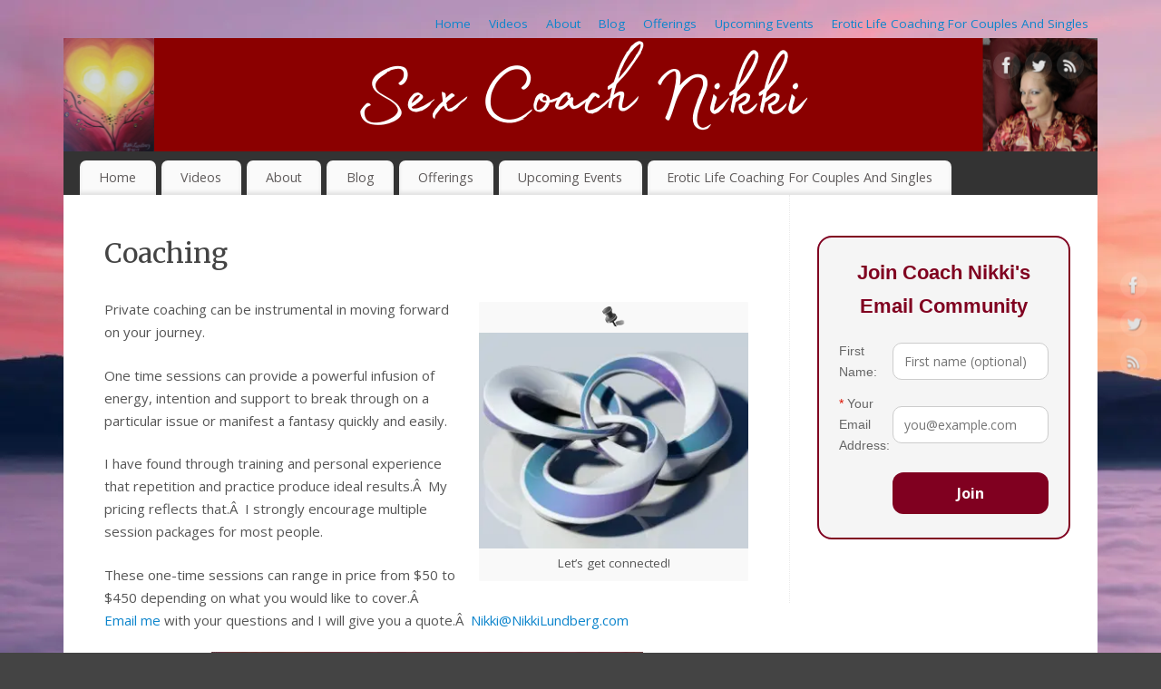

--- FILE ---
content_type: text/html; charset=UTF-8
request_url: https://www.nikkilundberg.com/sex-coach-products-and-services/coaching/
body_size: 14595
content:
<!DOCTYPE html>
<html lang="en-US">
<head>
<meta http-equiv="Content-Type" content="text/html; charset=UTF-8" />
<meta name="viewport" content="width=device-width, user-scalable=no, initial-scale=1.0, minimum-scale=1.0, maximum-scale=1.0">
<link rel="profile" href="https://gmpg.org/xfn/11" />
<link rel="pingback" href="https://www.nikkilundberg.com/xmlrpc.php" />
<style>
#wpadminbar #wp-admin-bar-wsm_free_top_button .ab-icon:before {
	content: "\f239";
	color: #FF9800;
	top: 3px;
}
</style><meta name='robots' content='index, follow, max-image-preview:large, max-snippet:-1, max-video-preview:-1' />

	<!-- This site is optimized with the Yoast SEO plugin v26.6 - https://yoast.com/wordpress/plugins/seo/ -->
	<title>Coaching -</title>
	<link rel="canonical" href="https://www.nikkilundberg.com/sex-coach-products-and-services/coaching/" />
	<meta property="og:locale" content="en_US" />
	<meta property="og:type" content="article" />
	<meta property="og:title" content="Coaching -" />
	<meta property="og:description" content="Private coaching can be instrumental in moving forward on your journey. One time sessions can provide a powerful infusion of energy, intention and support to break through on a particular issue or manifest a fantasy quickly and easily. I have found through training and personal experience that repetition and practice... Continue reading &rarr;" />
	<meta property="og:url" content="https://www.nikkilundberg.com/sex-coach-products-and-services/coaching/" />
	<meta property="article:modified_time" content="2019-12-14T01:48:09+00:00" />
	<meta property="og:image" content="https://www.nikkilundberg.com/wp-content/uploads/2012/11/connection-2.jpg" />
	<meta name="twitter:label1" content="Est. reading time" />
	<meta name="twitter:data1" content="2 minutes" />
	<script type="application/ld+json" class="yoast-schema-graph">{"@context":"https://schema.org","@graph":[{"@type":"WebPage","@id":"https://www.nikkilundberg.com/sex-coach-products-and-services/coaching/","url":"https://www.nikkilundberg.com/sex-coach-products-and-services/coaching/","name":"Coaching -","isPartOf":{"@id":"https://www.nikkilundberg.com/#website"},"primaryImageOfPage":{"@id":"https://www.nikkilundberg.com/sex-coach-products-and-services/coaching/#primaryimage"},"image":{"@id":"https://www.nikkilundberg.com/sex-coach-products-and-services/coaching/#primaryimage"},"thumbnailUrl":"https://www.nikkilundberg.com/wp-content/uploads/2012/11/connection-2.jpg","datePublished":"2012-11-01T15:55:29+00:00","dateModified":"2019-12-14T01:48:09+00:00","breadcrumb":{"@id":"https://www.nikkilundberg.com/sex-coach-products-and-services/coaching/#breadcrumb"},"inLanguage":"en-US","potentialAction":[{"@type":"ReadAction","target":["https://www.nikkilundberg.com/sex-coach-products-and-services/coaching/"]}]},{"@type":"ImageObject","inLanguage":"en-US","@id":"https://www.nikkilundberg.com/sex-coach-products-and-services/coaching/#primaryimage","url":"https://www.nikkilundberg.com/wp-content/uploads/2012/11/connection-2.jpg","contentUrl":"https://www.nikkilundberg.com/wp-content/uploads/2012/11/connection-2.jpg"},{"@type":"BreadcrumbList","@id":"https://www.nikkilundberg.com/sex-coach-products-and-services/coaching/#breadcrumb","itemListElement":[{"@type":"ListItem","position":1,"name":"Home","item":"https://www.nikkilundberg.com/"},{"@type":"ListItem","position":2,"name":"Products","item":"https://www.nikkilundberg.com/sex-coach-products-and-services/"},{"@type":"ListItem","position":3,"name":"Coaching"}]},{"@type":"WebSite","@id":"https://www.nikkilundberg.com/#website","url":"https://www.nikkilundberg.com/","name":"","description":"","potentialAction":[{"@type":"SearchAction","target":{"@type":"EntryPoint","urlTemplate":"https://www.nikkilundberg.com/?s={search_term_string}"},"query-input":{"@type":"PropertyValueSpecification","valueRequired":true,"valueName":"search_term_string"}}],"inLanguage":"en-US"}]}</script>
	<!-- / Yoast SEO plugin. -->


<link rel='dns-prefetch' href='//www.googletagmanager.com' />
<link rel='dns-prefetch' href='//fonts.googleapis.com' />
<link rel="alternate" type="application/rss+xml" title=" &raquo; Feed" href="https://www.nikkilundberg.com/feed/" />
<link rel="alternate" type="application/rss+xml" title=" &raquo; Comments Feed" href="https://www.nikkilundberg.com/comments/feed/" />
<link rel="alternate" type="application/rss+xml" title=" &raquo; Coaching Comments Feed" href="https://www.nikkilundberg.com/sex-coach-products-and-services/coaching/feed/" />
<link rel="alternate" title="oEmbed (JSON)" type="application/json+oembed" href="https://www.nikkilundberg.com/wp-json/oembed/1.0/embed?url=https%3A%2F%2Fwww.nikkilundberg.com%2Fsex-coach-products-and-services%2Fcoaching%2F" />
<link rel="alternate" title="oEmbed (XML)" type="text/xml+oembed" href="https://www.nikkilundberg.com/wp-json/oembed/1.0/embed?url=https%3A%2F%2Fwww.nikkilundberg.com%2Fsex-coach-products-and-services%2Fcoaching%2F&#038;format=xml" />
<style id='wp-img-auto-sizes-contain-inline-css' type='text/css'>
img:is([sizes=auto i],[sizes^="auto," i]){contain-intrinsic-size:3000px 1500px}
/*# sourceURL=wp-img-auto-sizes-contain-inline-css */
</style>
<style id='wp-emoji-styles-inline-css' type='text/css'>

	img.wp-smiley, img.emoji {
		display: inline !important;
		border: none !important;
		box-shadow: none !important;
		height: 1em !important;
		width: 1em !important;
		margin: 0 0.07em !important;
		vertical-align: -0.1em !important;
		background: none !important;
		padding: 0 !important;
	}
/*# sourceURL=wp-emoji-styles-inline-css */
</style>
<link rel='stylesheet' id='wp-block-library-css' href='https://www.nikkilundberg.com/wp-includes/css/dist/block-library/style.min.css?ver=6e51e63a5650d7d105b40c2a572c496a' type='text/css' media='all' />
<style id='global-styles-inline-css' type='text/css'>
:root{--wp--preset--aspect-ratio--square: 1;--wp--preset--aspect-ratio--4-3: 4/3;--wp--preset--aspect-ratio--3-4: 3/4;--wp--preset--aspect-ratio--3-2: 3/2;--wp--preset--aspect-ratio--2-3: 2/3;--wp--preset--aspect-ratio--16-9: 16/9;--wp--preset--aspect-ratio--9-16: 9/16;--wp--preset--color--black: #000000;--wp--preset--color--cyan-bluish-gray: #abb8c3;--wp--preset--color--white: #ffffff;--wp--preset--color--pale-pink: #f78da7;--wp--preset--color--vivid-red: #cf2e2e;--wp--preset--color--luminous-vivid-orange: #ff6900;--wp--preset--color--luminous-vivid-amber: #fcb900;--wp--preset--color--light-green-cyan: #7bdcb5;--wp--preset--color--vivid-green-cyan: #00d084;--wp--preset--color--pale-cyan-blue: #8ed1fc;--wp--preset--color--vivid-cyan-blue: #0693e3;--wp--preset--color--vivid-purple: #9b51e0;--wp--preset--gradient--vivid-cyan-blue-to-vivid-purple: linear-gradient(135deg,rgb(6,147,227) 0%,rgb(155,81,224) 100%);--wp--preset--gradient--light-green-cyan-to-vivid-green-cyan: linear-gradient(135deg,rgb(122,220,180) 0%,rgb(0,208,130) 100%);--wp--preset--gradient--luminous-vivid-amber-to-luminous-vivid-orange: linear-gradient(135deg,rgb(252,185,0) 0%,rgb(255,105,0) 100%);--wp--preset--gradient--luminous-vivid-orange-to-vivid-red: linear-gradient(135deg,rgb(255,105,0) 0%,rgb(207,46,46) 100%);--wp--preset--gradient--very-light-gray-to-cyan-bluish-gray: linear-gradient(135deg,rgb(238,238,238) 0%,rgb(169,184,195) 100%);--wp--preset--gradient--cool-to-warm-spectrum: linear-gradient(135deg,rgb(74,234,220) 0%,rgb(151,120,209) 20%,rgb(207,42,186) 40%,rgb(238,44,130) 60%,rgb(251,105,98) 80%,rgb(254,248,76) 100%);--wp--preset--gradient--blush-light-purple: linear-gradient(135deg,rgb(255,206,236) 0%,rgb(152,150,240) 100%);--wp--preset--gradient--blush-bordeaux: linear-gradient(135deg,rgb(254,205,165) 0%,rgb(254,45,45) 50%,rgb(107,0,62) 100%);--wp--preset--gradient--luminous-dusk: linear-gradient(135deg,rgb(255,203,112) 0%,rgb(199,81,192) 50%,rgb(65,88,208) 100%);--wp--preset--gradient--pale-ocean: linear-gradient(135deg,rgb(255,245,203) 0%,rgb(182,227,212) 50%,rgb(51,167,181) 100%);--wp--preset--gradient--electric-grass: linear-gradient(135deg,rgb(202,248,128) 0%,rgb(113,206,126) 100%);--wp--preset--gradient--midnight: linear-gradient(135deg,rgb(2,3,129) 0%,rgb(40,116,252) 100%);--wp--preset--font-size--small: 13px;--wp--preset--font-size--medium: 20px;--wp--preset--font-size--large: 36px;--wp--preset--font-size--x-large: 42px;--wp--preset--spacing--20: 0.44rem;--wp--preset--spacing--30: 0.67rem;--wp--preset--spacing--40: 1rem;--wp--preset--spacing--50: 1.5rem;--wp--preset--spacing--60: 2.25rem;--wp--preset--spacing--70: 3.38rem;--wp--preset--spacing--80: 5.06rem;--wp--preset--shadow--natural: 6px 6px 9px rgba(0, 0, 0, 0.2);--wp--preset--shadow--deep: 12px 12px 50px rgba(0, 0, 0, 0.4);--wp--preset--shadow--sharp: 6px 6px 0px rgba(0, 0, 0, 0.2);--wp--preset--shadow--outlined: 6px 6px 0px -3px rgb(255, 255, 255), 6px 6px rgb(0, 0, 0);--wp--preset--shadow--crisp: 6px 6px 0px rgb(0, 0, 0);}:where(.is-layout-flex){gap: 0.5em;}:where(.is-layout-grid){gap: 0.5em;}body .is-layout-flex{display: flex;}.is-layout-flex{flex-wrap: wrap;align-items: center;}.is-layout-flex > :is(*, div){margin: 0;}body .is-layout-grid{display: grid;}.is-layout-grid > :is(*, div){margin: 0;}:where(.wp-block-columns.is-layout-flex){gap: 2em;}:where(.wp-block-columns.is-layout-grid){gap: 2em;}:where(.wp-block-post-template.is-layout-flex){gap: 1.25em;}:where(.wp-block-post-template.is-layout-grid){gap: 1.25em;}.has-black-color{color: var(--wp--preset--color--black) !important;}.has-cyan-bluish-gray-color{color: var(--wp--preset--color--cyan-bluish-gray) !important;}.has-white-color{color: var(--wp--preset--color--white) !important;}.has-pale-pink-color{color: var(--wp--preset--color--pale-pink) !important;}.has-vivid-red-color{color: var(--wp--preset--color--vivid-red) !important;}.has-luminous-vivid-orange-color{color: var(--wp--preset--color--luminous-vivid-orange) !important;}.has-luminous-vivid-amber-color{color: var(--wp--preset--color--luminous-vivid-amber) !important;}.has-light-green-cyan-color{color: var(--wp--preset--color--light-green-cyan) !important;}.has-vivid-green-cyan-color{color: var(--wp--preset--color--vivid-green-cyan) !important;}.has-pale-cyan-blue-color{color: var(--wp--preset--color--pale-cyan-blue) !important;}.has-vivid-cyan-blue-color{color: var(--wp--preset--color--vivid-cyan-blue) !important;}.has-vivid-purple-color{color: var(--wp--preset--color--vivid-purple) !important;}.has-black-background-color{background-color: var(--wp--preset--color--black) !important;}.has-cyan-bluish-gray-background-color{background-color: var(--wp--preset--color--cyan-bluish-gray) !important;}.has-white-background-color{background-color: var(--wp--preset--color--white) !important;}.has-pale-pink-background-color{background-color: var(--wp--preset--color--pale-pink) !important;}.has-vivid-red-background-color{background-color: var(--wp--preset--color--vivid-red) !important;}.has-luminous-vivid-orange-background-color{background-color: var(--wp--preset--color--luminous-vivid-orange) !important;}.has-luminous-vivid-amber-background-color{background-color: var(--wp--preset--color--luminous-vivid-amber) !important;}.has-light-green-cyan-background-color{background-color: var(--wp--preset--color--light-green-cyan) !important;}.has-vivid-green-cyan-background-color{background-color: var(--wp--preset--color--vivid-green-cyan) !important;}.has-pale-cyan-blue-background-color{background-color: var(--wp--preset--color--pale-cyan-blue) !important;}.has-vivid-cyan-blue-background-color{background-color: var(--wp--preset--color--vivid-cyan-blue) !important;}.has-vivid-purple-background-color{background-color: var(--wp--preset--color--vivid-purple) !important;}.has-black-border-color{border-color: var(--wp--preset--color--black) !important;}.has-cyan-bluish-gray-border-color{border-color: var(--wp--preset--color--cyan-bluish-gray) !important;}.has-white-border-color{border-color: var(--wp--preset--color--white) !important;}.has-pale-pink-border-color{border-color: var(--wp--preset--color--pale-pink) !important;}.has-vivid-red-border-color{border-color: var(--wp--preset--color--vivid-red) !important;}.has-luminous-vivid-orange-border-color{border-color: var(--wp--preset--color--luminous-vivid-orange) !important;}.has-luminous-vivid-amber-border-color{border-color: var(--wp--preset--color--luminous-vivid-amber) !important;}.has-light-green-cyan-border-color{border-color: var(--wp--preset--color--light-green-cyan) !important;}.has-vivid-green-cyan-border-color{border-color: var(--wp--preset--color--vivid-green-cyan) !important;}.has-pale-cyan-blue-border-color{border-color: var(--wp--preset--color--pale-cyan-blue) !important;}.has-vivid-cyan-blue-border-color{border-color: var(--wp--preset--color--vivid-cyan-blue) !important;}.has-vivid-purple-border-color{border-color: var(--wp--preset--color--vivid-purple) !important;}.has-vivid-cyan-blue-to-vivid-purple-gradient-background{background: var(--wp--preset--gradient--vivid-cyan-blue-to-vivid-purple) !important;}.has-light-green-cyan-to-vivid-green-cyan-gradient-background{background: var(--wp--preset--gradient--light-green-cyan-to-vivid-green-cyan) !important;}.has-luminous-vivid-amber-to-luminous-vivid-orange-gradient-background{background: var(--wp--preset--gradient--luminous-vivid-amber-to-luminous-vivid-orange) !important;}.has-luminous-vivid-orange-to-vivid-red-gradient-background{background: var(--wp--preset--gradient--luminous-vivid-orange-to-vivid-red) !important;}.has-very-light-gray-to-cyan-bluish-gray-gradient-background{background: var(--wp--preset--gradient--very-light-gray-to-cyan-bluish-gray) !important;}.has-cool-to-warm-spectrum-gradient-background{background: var(--wp--preset--gradient--cool-to-warm-spectrum) !important;}.has-blush-light-purple-gradient-background{background: var(--wp--preset--gradient--blush-light-purple) !important;}.has-blush-bordeaux-gradient-background{background: var(--wp--preset--gradient--blush-bordeaux) !important;}.has-luminous-dusk-gradient-background{background: var(--wp--preset--gradient--luminous-dusk) !important;}.has-pale-ocean-gradient-background{background: var(--wp--preset--gradient--pale-ocean) !important;}.has-electric-grass-gradient-background{background: var(--wp--preset--gradient--electric-grass) !important;}.has-midnight-gradient-background{background: var(--wp--preset--gradient--midnight) !important;}.has-small-font-size{font-size: var(--wp--preset--font-size--small) !important;}.has-medium-font-size{font-size: var(--wp--preset--font-size--medium) !important;}.has-large-font-size{font-size: var(--wp--preset--font-size--large) !important;}.has-x-large-font-size{font-size: var(--wp--preset--font-size--x-large) !important;}
/*# sourceURL=global-styles-inline-css */
</style>

<style id='classic-theme-styles-inline-css' type='text/css'>
/*! This file is auto-generated */
.wp-block-button__link{color:#fff;background-color:#32373c;border-radius:9999px;box-shadow:none;text-decoration:none;padding:calc(.667em + 2px) calc(1.333em + 2px);font-size:1.125em}.wp-block-file__button{background:#32373c;color:#fff;text-decoration:none}
/*# sourceURL=/wp-includes/css/classic-themes.min.css */
</style>
<link rel='stylesheet' id='font-awesome-css' href='https://www.nikkilundberg.com/wp-content/plugins/import-eventbrite-events/assets/css/font-awesome.min.css?ver=6e51e63a5650d7d105b40c2a572c496a' type='text/css' media='all' />
<link rel='stylesheet' id='import-eventbrite-events-front-css' href='https://www.nikkilundberg.com/wp-content/plugins/import-eventbrite-events/assets/css/import-eventbrite-events.css?ver=6e51e63a5650d7d105b40c2a572c496a' type='text/css' media='all' />
<link rel='stylesheet' id='import-eventbrite-events-front-style2-css' href='https://www.nikkilundberg.com/wp-content/plugins/import-eventbrite-events/assets/css/grid-style2.css?ver=6e51e63a5650d7d105b40c2a572c496a' type='text/css' media='all' />
<link rel='stylesheet' id='st-widget-css' href='https://www.nikkilundberg.com/wp-content/plugins/share-this/css/style.css?ver=6e51e63a5650d7d105b40c2a572c496a' type='text/css' media='all' />
<link rel='stylesheet' id='wsm-style-css' href='https://www.nikkilundberg.com/wp-content/plugins/wp-stats-manager/css/style.css?ver=1.2' type='text/css' media='all' />
<link rel='stylesheet' id='mantra-style-css' href='https://www.nikkilundberg.com/wp-content/themes/mantra/style.css?ver=3.3.1' type='text/css' media='all' />
<style id='mantra-style-inline-css' type='text/css'>
 #wrapper { max-width: 1140px; } #content { width: 100%; max-width:800px; max-width: calc( 100% - 340px ); } #primary, #secondary { width:340px; } #primary .widget-title, #secondary .widget-title { margin-right: -2em; text-align: left; } html { font-size:15px; } body, input, textarea {font-family:"Open Sans"; } #content h1.entry-title a, #content h2.entry-title a, #content h1.entry-title, #content h2.entry-title, #front-text1 h2, #front-text2 h2 {font-family: "Merriweather"; } .widget-area {font-family:"Open Sans"; } .entry-content h1, .entry-content h2, .entry-content h3, .entry-content h4, .entry-content h5, .entry-content h6 {font-family:"Merriweather"; } .nocomments, .nocomments2 {display:none;} #header-container > div { margin-top:30px; } #header-container > div { margin-left:30px; } body { background-color:#444444 !important; } #header { background-color:#333333; } #footer { background-color:#222222; } #footer2 { background-color:#171717; } #site-title span a { color:#0D85CC; } #site-description { color:#999999; } #content, .column-text, #front-text3, #front-text4 { color:#555555 ;} .widget-area a:link, .widget-area a:visited, a:link, a:visited ,#searchform #s:hover, #container #s:hover, #access a:hover, #wp-calendar tbody td a, #site-info a, #site-copyright a, #access li:hover > a, #access ul ul:hover > a { color:#0D85CC; } a:hover, .entry-meta a:hover, .entry-utility a:hover, .widget-area a:hover { color:#12a7ff; } #content .entry-title a, #content .entry-title, #content h1, #content h2, #content h3, #content h4, #content h5, #content h6 { color:#444444; } #content .entry-title a:hover { color:#000000; } .widget-title { background-color:#444444; } .widget-title { color:#FFFFFF; } #footer-widget-area .widget-title { color:#FFFFFF; } #footer-widget-area a { color:#666666; } #footer-widget-area a:hover { color:#888888; } #content .wp-caption { background-image:url(https://www.nikkilundberg.com/wp-content/themes/mantra/resources/images/pins/Pin2.png); } .entry-content p:not(:last-child), .entry-content ul, .entry-summary ul, .entry-content ol, .entry-summary ol { margin-bottom:1.5em;} .entry-meta .entry-time { display:none; } #branding { height:125px ;} 
/* Mantra Custom CSS */ 
/*# sourceURL=mantra-style-inline-css */
</style>
<link rel='stylesheet' id='mantra-googlefont-css' href='//fonts.googleapis.com/css?family=Open+Sans%3A400%2C700&#038;ver=6e51e63a5650d7d105b40c2a572c496a' type='text/css' media='all' />
<link rel='stylesheet' id='mantra-googlefont-title-css' href='//fonts.googleapis.com/css?family=Merriweather%3A400%2C700&#038;ver=6e51e63a5650d7d105b40c2a572c496a' type='text/css' media='all' />
<link rel='stylesheet' id='mantra-googlefont-side-css' href='//fonts.googleapis.com/css?family=Open+Sans%3A400%2C700&#038;ver=6e51e63a5650d7d105b40c2a572c496a' type='text/css' media='all' />
<link rel='stylesheet' id='mantra-googlefont-headings-css' href='//fonts.googleapis.com/css?family=Merriweather%3A400%2C700&#038;ver=6e51e63a5650d7d105b40c2a572c496a' type='text/css' media='all' />
<link rel='stylesheet' id='mantra-mobile-css' href='https://www.nikkilundberg.com/wp-content/themes/mantra/resources/css/style-mobile.css?ver=3.3.1' type='text/css' media='all' />
<link rel='stylesheet' id='pwLogWi_style-css' href='https://www.nikkilundberg.com/wp-content/plugins/nice-login-register-widget/css/pw-login-widget.css?ver=1.3.10' type='text/css' media='all' />
<script type="text/javascript" src="https://www.nikkilundberg.com/wp-includes/js/jquery/jquery.min.js?ver=3.7.1" id="jquery-core-js"></script>
<script type="text/javascript" src="https://www.nikkilundberg.com/wp-includes/js/jquery/jquery-migrate.min.js?ver=3.4.1" id="jquery-migrate-js"></script>
<script type="text/javascript" id="mantra-frontend-js-extra">
/* <![CDATA[ */
var mantra_options = {"responsive":"1","image_class":"imageNone","equalize_sidebars":"0"};
//# sourceURL=mantra-frontend-js-extra
/* ]]> */
</script>
<script type="text/javascript" src="https://www.nikkilundberg.com/wp-content/themes/mantra/resources/js/frontend.js?ver=3.3.1" id="mantra-frontend-js"></script>

<!-- Google tag (gtag.js) snippet added by Site Kit -->
<!-- Google Analytics snippet added by Site Kit -->
<script type="text/javascript" src="https://www.googletagmanager.com/gtag/js?id=G-MMZ5BERF0S" id="google_gtagjs-js" async></script>
<script type="text/javascript" id="google_gtagjs-js-after">
/* <![CDATA[ */
window.dataLayer = window.dataLayer || [];function gtag(){dataLayer.push(arguments);}
gtag("set","linker",{"domains":["www.nikkilundberg.com"]});
gtag("js", new Date());
gtag("set", "developer_id.dZTNiMT", true);
gtag("config", "G-MMZ5BERF0S");
//# sourceURL=google_gtagjs-js-after
/* ]]> */
</script>
<link rel="https://api.w.org/" href="https://www.nikkilundberg.com/wp-json/" /><link rel="alternate" title="JSON" type="application/json" href="https://www.nikkilundberg.com/wp-json/wp/v2/pages/375" /><link rel="EditURI" type="application/rsd+xml" title="RSD" href="https://www.nikkilundberg.com/xmlrpc.php?rsd" />

<link rel='shortlink' href='https://www.nikkilundberg.com/?p=375' />
<meta name="generator" content="Site Kit by Google 1.168.0" /><script charset="utf-8" type="text/javascript" src="https://w.sharethis.com/button/buttons.js"></script><script type="text/javascript">stLight.options({publisher:'cb282b6f-8eb1-471c-a4c3-ad314646cae6'});var st_type='wordpress3.0.2';</script>	   
    <!-- Wordpress Stats Manager -->
    <script type="text/javascript">
          var _wsm = _wsm || [];
           _wsm.push(['trackPageView']);
           _wsm.push(['enableLinkTracking']);
           _wsm.push(['enableHeartBeatTimer']);
          (function() {
            var u="https://www.nikkilundberg.com/wp-content/plugins/wp-stats-manager/";
            _wsm.push(['setUrlReferrer', "https://www.nikkilundberg.com/?page_id=375"]);
            _wsm.push(['setTrackerUrl',"https://www.nikkilundberg.com/?wmcAction=wmcTrack"]);
            _wsm.push(['setSiteId', "1"]);
            _wsm.push(['setPageId', "375"]);
            _wsm.push(['setWpUserId', "0"]);           
            var d=document, g=d.createElement('script'), s=d.getElementsByTagName('script')[0];
            g.type='text/javascript'; g.async=true; g.defer=true; g.src=u+'js/wsm_new.js'; s.parentNode.insertBefore(g,s);
          })();
    </script>
    <!-- End Wordpress Stats Manager Code -->
      <!--[if lte IE 8]> <style type="text/css" media="screen"> #access ul li, .edit-link a , #footer-widget-area .widget-title, .entry-meta,.entry-meta .comments-link, .short-button-light, .short-button-dark ,.short-button-color ,blockquote { position:relative; behavior: url(https://www.nikkilundberg.com/wp-content/themes/mantra/resources/js/PIE/PIE.php); } #access ul ul { -pie-box-shadow:0px 5px 5px #999; } #access ul li.current_page_item, #access ul li.current-menu-item , #access ul li ,#access ul ul ,#access ul ul li, .commentlist li.comment ,.commentlist .avatar, .nivo-caption, .theme-default .nivoSlider { behavior: url(https://www.nikkilundberg.com/wp-content/themes/mantra/resources/js/PIE/PIE.php); } </style> <![endif]-->
<!-- Google AdSense meta tags added by Site Kit -->
<meta name="google-adsense-platform-account" content="ca-host-pub-2644536267352236">
<meta name="google-adsense-platform-domain" content="sitekit.withgoogle.com">
<!-- End Google AdSense meta tags added by Site Kit -->
<noscript><style>.lazyload[data-src]{display:none !important;}</style></noscript><style>.lazyload{background-image:none !important;}.lazyload:before{background-image:none !important;}</style><style type="text/css" id="custom-background-css">
body.custom-background { background-color: #e6e6fa; background-image: url("https://www.nikkilundberg.com/wp-content/uploads/2020/12/clouds-sunset-scaled.jpg"); background-position: left top; background-size: auto; background-repeat: repeat; background-attachment: fixed; }
</style>
				<!-- Easy Columns 2.1.1 by Pat Friedl http://www.patrickfriedl.com -->
			<link rel="stylesheet" href="https://www.nikkilundberg.com/wp-content/plugins/easy-columns/css/easy-columns.css" type="text/css" media="screen, projection" />
			<!--[if lt IE 9]>
	<script>
	document.createElement('header');
	document.createElement('nav');
	document.createElement('section');
	document.createElement('article');
	document.createElement('aside');
	document.createElement('footer');
	document.createElement('hgroup');
	</script>
	<![endif]--> 		<style type="text/css" id="wp-custom-css">
			/* YNot Mail Form Styling – Coaching List */
.mc-webform {
  font-family: 'Trebuchet MS', Arial, sans-serif;
  font-size: 14px;
  background-color: #f5f5f5;
  border: 1px solid #e5e5e5;
  border-radius: 8px;
  max-width: 400px;
}
.mc-webform .mc-section-header {
  background-color: #800020;
  color: #fff;
  padding: 14px;
  text-align: center;
  font-size: 16px;
  font-weight: bold;
}
.mc-webform .mc-section-body {
  padding: 20px;
  color: #333;
}
.mc-webform .mc-webform-item {
  margin-bottom: 15px;
}
.mc-webform label {
  display: block;
  margin-bottom: 4px;
  font-weight: bold;
}
.mc-webform input[type="text"],
.mc-webform select {
  width: 100%;
  padding: 8px;
  border: 1px solid #ccc;
  border-radius: 4px;
}
.mc-webform input[type="submit"] {
  background-color: #800020;
  color: #fff;
  border: none;
  padding: 10px;
  font-weight: bold;
  border-radius: 4px;
  cursor: pointer;
  width: 100%;
}
.mc-webform .mc-required-explanation,
.mc-webform .mc-section-privacy {
  font-size: 11px;
  text-align: center;
  margin-top: 10px;
}
		</style>
		</head>
<body data-rsssl=1 class="wp-singular page-template-default page page-id-375 page-child parent-pageid-338 custom-background wp-theme-mantra mantra-image-none mantra-caption-light mantra-hratio-0 mantra-sidebar-right mantra-menu-left mobile">
	    <div id="toTop"><i class="crycon-back2top"></i> </div>
		
<div id="wrapper" class="hfeed">

<nav class="topmenu"><ul id="menu-coach-nikki" class="menu"><li id="menu-item-1682" class="menu-item menu-item-type-post_type menu-item-object-page menu-item-home menu-item-1682"><a href="https://www.nikkilundberg.com/">Home</a></li>
<li id="menu-item-1433" class="menu-item menu-item-type-post_type menu-item-object-page menu-item-1433"><a href="https://www.nikkilundberg.com/videos/">Videos</a></li>
<li id="menu-item-1447" class="menu-item menu-item-type-post_type menu-item-object-page menu-item-1447"><a href="https://www.nikkilundberg.com/about-2/">About</a></li>
<li id="menu-item-1681" class="menu-item menu-item-type-post_type menu-item-object-page menu-item-1681"><a href="https://www.nikkilundberg.com/blog/">Blog</a></li>
<li id="menu-item-1916" class="menu-item menu-item-type-post_type menu-item-object-page menu-item-1916"><a href="https://www.nikkilundberg.com/offerings/">Offerings</a></li>
<li id="menu-item-1920" class="menu-item menu-item-type-post_type menu-item-object-page menu-item-1920"><a href="https://www.nikkilundberg.com/upcoming-events/">Upcoming Events</a></li>
<li id="menu-item-1976" class="menu-item menu-item-type-post_type menu-item-object-page menu-item-1976"><a href="https://www.nikkilundberg.com/erotic-life-coaching-for-couples-and-singles/">Erotic Life Coaching For Couples And Singles</a></li>
</ul></nav>
<header id="header">

		<div id="masthead">

			<div id="branding" role="banner" >

				<img id="bg_image" alt="" title="" src="[data-uri]" data-src="https://www.nikkilundberg.com/wp-content/uploads/2022/05/cropped-nikkilundberg-site-heady.png" decoding="async" class="lazyload" data-eio-rwidth="1140" data-eio-rheight="125" /><noscript><img id="bg_image" alt="" title="" src="https://www.nikkilundberg.com/wp-content/uploads/2022/05/cropped-nikkilundberg-site-heady.png" data-eio="l" /></noscript>
	<div id="header-container">

				<div>
				<div id="site-title">
					<span> <a href="https://www.nikkilundberg.com/" title="" rel="home"></a> </span>
				</div>
				<div id="site-description" ></div>
			</div> 	<div class="socials" id="sheader">
	
			<a target="_blank" rel="nofollow" href="https://www.facebook.com/Profile_or_Page" class="socialicons social-Facebook" title="Facebook">
				<img alt="Facebook" src="[data-uri]" data-src="https://www.nikkilundberg.com/wp-content/themes/mantra/resources/images/socials/Facebook.png" decoding="async" class="lazyload" data-eio-rwidth="26" data-eio-rheight="26" /><noscript><img alt="Facebook" src="https://www.nikkilundberg.com/wp-content/themes/mantra/resources/images/socials/Facebook.png" data-eio="l" /></noscript>
			</a>
            
			<a target="_blank" rel="nofollow" href="https://twitter.com/username" class="socialicons social-Twitter" title="Twitter">
				<img alt="Twitter" src="[data-uri]" data-src="https://www.nikkilundberg.com/wp-content/themes/mantra/resources/images/socials/Twitter.png" decoding="async" class="lazyload" data-eio-rwidth="26" data-eio-rheight="26" /><noscript><img alt="Twitter" src="https://www.nikkilundberg.com/wp-content/themes/mantra/resources/images/socials/Twitter.png" data-eio="l" /></noscript>
			</a>
            
			<a target="_blank" rel="nofollow" href="http://mydomain.tld/feed/" class="socialicons social-RSS" title="RSS">
				<img alt="RSS" src="[data-uri]" data-src="https://www.nikkilundberg.com/wp-content/themes/mantra/resources/images/socials/RSS.png" decoding="async" class="lazyload" data-eio-rwidth="26" data-eio-rheight="26" /><noscript><img alt="RSS" src="https://www.nikkilundberg.com/wp-content/themes/mantra/resources/images/socials/RSS.png" data-eio="l" /></noscript>
			</a>
            	</div>
		</div> <!-- #header-container -->
					<div style="clear:both;"></div>

			</div><!-- #branding -->

            <a id="nav-toggle"><span>&nbsp; Menu</span></a>
			<nav id="access" class="jssafe" role="navigation">

					<div class="skip-link screen-reader-text"><a href="#content" title="Skip to content">Skip to content</a></div>
	<div class="menu"><ul id="prime_nav" class="menu"><li class="menu-item menu-item-type-post_type menu-item-object-page menu-item-home menu-item-1682"><a href="https://www.nikkilundberg.com/">Home</a></li>
<li class="menu-item menu-item-type-post_type menu-item-object-page menu-item-1433"><a href="https://www.nikkilundberg.com/videos/">Videos</a></li>
<li class="menu-item menu-item-type-post_type menu-item-object-page menu-item-1447"><a href="https://www.nikkilundberg.com/about-2/">About</a></li>
<li class="menu-item menu-item-type-post_type menu-item-object-page menu-item-1681"><a href="https://www.nikkilundberg.com/blog/">Blog</a></li>
<li class="menu-item menu-item-type-post_type menu-item-object-page menu-item-1916"><a href="https://www.nikkilundberg.com/offerings/">Offerings</a></li>
<li class="menu-item menu-item-type-post_type menu-item-object-page menu-item-1920"><a href="https://www.nikkilundberg.com/upcoming-events/">Upcoming Events</a></li>
<li class="menu-item menu-item-type-post_type menu-item-object-page menu-item-1976"><a href="https://www.nikkilundberg.com/erotic-life-coaching-for-couples-and-singles/">Erotic Life Coaching For Couples And Singles</a></li>
</ul></div>
			</nav><!-- #access -->

		</div><!-- #masthead -->

	<div style="clear:both;"> </div>

</header><!-- #header -->
<div id="main" class="main">
	<div  id="forbottom" >
			<div class="socials" id="smenur">
	
			<a target="_blank" rel="nofollow" href="https://www.facebook.com/Profile_or_Page" class="socialicons social-Facebook" title="Facebook">
				<img alt="Facebook" src="[data-uri]" data-src="https://www.nikkilundberg.com/wp-content/themes/mantra/resources/images/socials/Facebook.png" decoding="async" class="lazyload" data-eio-rwidth="26" data-eio-rheight="26" /><noscript><img alt="Facebook" src="https://www.nikkilundberg.com/wp-content/themes/mantra/resources/images/socials/Facebook.png" data-eio="l" /></noscript>
			</a>
            
			<a target="_blank" rel="nofollow" href="https://twitter.com/username" class="socialicons social-Twitter" title="Twitter">
				<img alt="Twitter" src="[data-uri]" data-src="https://www.nikkilundberg.com/wp-content/themes/mantra/resources/images/socials/Twitter.png" decoding="async" class="lazyload" data-eio-rwidth="26" data-eio-rheight="26" /><noscript><img alt="Twitter" src="https://www.nikkilundberg.com/wp-content/themes/mantra/resources/images/socials/Twitter.png" data-eio="l" /></noscript>
			</a>
            
			<a target="_blank" rel="nofollow" href="http://mydomain.tld/feed/" class="socialicons social-RSS" title="RSS">
				<img alt="RSS" src="[data-uri]" data-src="https://www.nikkilundberg.com/wp-content/themes/mantra/resources/images/socials/RSS.png" decoding="async" class="lazyload" data-eio-rwidth="26" data-eio-rheight="26" /><noscript><img alt="RSS" src="https://www.nikkilundberg.com/wp-content/themes/mantra/resources/images/socials/RSS.png" data-eio="l" /></noscript>
			</a>
            	</div>
	
		<div style="clear:both;"> </div>

					<section id="container">

				<div id="content" role="main">
				
				
				<div id="post-375" class="post-375 page type-page status-publish hentry">
											<h1 class="entry-title">Coaching</h1>
					
					<div class="entry-content">
						<div id="attachment_377" style="width: 297px" class="wp-caption alignright"><img fetchpriority="high" decoding="async" aria-describedby="caption-attachment-377" class="wp-image-377 lazyload" title="connection 2" src="[data-uri]" alt="connection" width="287" height="229"   data-src="https://www.nikkilundberg.com/wp-content/uploads/2012/11/connection-2.jpg" data-srcset="https://www.nikkilundberg.com/wp-content/uploads/2012/11/connection-2.jpg 420w, https://www.nikkilundberg.com/wp-content/uploads/2012/11/connection-2-300x240.jpg 300w" data-sizes="auto" data-eio-rwidth="420" data-eio-rheight="336" /><noscript><img fetchpriority="high" decoding="async" aria-describedby="caption-attachment-377" class=" wp-image-377" title="connection 2" src="https://www.nikkilundberg.com/wp-content/uploads/2012/11/connection-2.jpg" alt="connection" width="287" height="229" srcset="https://www.nikkilundberg.com/wp-content/uploads/2012/11/connection-2.jpg 420w, https://www.nikkilundberg.com/wp-content/uploads/2012/11/connection-2-300x240.jpg 300w" sizes="(max-width: 287px) 100vw, 287px" data-eio="l" /></noscript><p id="caption-attachment-377" class="wp-caption-text">Let&#8217;s get connected!</p></div>
<p>Private coaching can be instrumental in moving forward on your journey.</p>
<p>One time sessions can provide a powerful infusion of energy, intention and support to break through on a particular issue or manifest a fantasy quickly and easily.</p>
<p>I have found through training and personal experience that repetition and practice produce ideal results.Â  My pricing reflects that.Â  I strongly encourage multiple session packages for most people.</p>
<p>These one-time sessions can range in price from $50 to $450 depending on what you would like to cover.Â  <a href="mailto:nikki@nikkilundberg.com">Email me</a> with your questions and I will give you a quote.Â  <a href="mailto:Nikki@NikkiLundberg.com">Nikki@NikkiLundberg.com</a></p>
<h2><a href="https://www.nikkilundberg.com/wp-content/uploads/2011/07/red-line1.jpg"><img decoding="async" class="aligncenter size-full wp-image-166 lazyload" src="[data-uri]" alt="red line" width="477" height="9"   data-src="https://www.nikkilundberg.com/wp-content/uploads/2011/07/red-line1.jpg" data-srcset="https://www.nikkilundberg.com/wp-content/uploads/2011/07/red-line1.jpg 477w, https://www.nikkilundberg.com/wp-content/uploads/2011/07/red-line1-300x5.jpg 300w" data-sizes="auto" data-eio-rwidth="477" data-eio-rheight="9" /><noscript><img decoding="async" class="aligncenter size-full wp-image-166" src="https://www.nikkilundberg.com/wp-content/uploads/2011/07/red-line1.jpg" alt="red line" width="477" height="9" srcset="https://www.nikkilundberg.com/wp-content/uploads/2011/07/red-line1.jpg 477w, https://www.nikkilundberg.com/wp-content/uploads/2011/07/red-line1-300x5.jpg 300w" sizes="(max-width: 477px) 100vw, 477px" data-eio="l" /></noscript></a><span style="color: #800000;">Exploratory Session<br />
</span></h2>
<p><img decoding="async" class="size-full wp-image-378 alignright lazyload" title="blue telephone" src="[data-uri]" alt="sex coaching via telephone" width="269" height="300" data-src="https://www.nikkilundberg.com/wp-content/uploads/2012/11/blue-telephone.jpg" data-eio-rwidth="269" data-eio-rheight="300" /><noscript><img decoding="async" class="size-full wp-image-378 alignright" title="blue telephone" src="https://www.nikkilundberg.com/wp-content/uploads/2012/11/blue-telephone.jpg" alt="sex coaching via telephone" width="269" height="300" data-eio="l" /></noscript>An Exploratory Session is not a coaching session.Â  It is an opportunity for you to examine yourself and for us to decide if we are a good fit to work together.Â  There is tremendous value in this time of self-examination.Â  You may be surprised at what is revealed.</p>
<p>During your Exploratory Session we will talk in depth about your desires.Â  We will discuss what it would look like if your desires were manifested &#8211; what the evidence would be that you are getting what you say you want.</p>
<p>Then we will discuss what is holding you back.Â  I give no judgement, just approval of your courage to look at the tough stuff.</p>
<p>Then I will explain my process of coaching.Â  What I do and how I do it.</p>
<p>And then I will make you an offer to work together.Â  At that time you will say yes or no.Â  No is a completely acceptable answer, as long as a decision is made.Â  If the answer is yes we will solidify our agreement and schedule our first coaching session.</p>
<p>Email to schedule <a href="mailto:nikki@nikkilundberg.com">nikki@nikkilundberg.com</a></p>
<p>&nbsp;</p>
<h2 style="text-align: center;"><a href="https://www.nikkilundberg.com/wp-content/uploads/2011/07/red-line1.jpg"><img decoding="async" src="[data-uri]" alt="red line" width="477" height="9" data-src="https://www.nikkilundberg.com/wp-content/uploads/2011/07/red-line1.jpg" class="lazyload" data-eio-rwidth="477" data-eio-rheight="9" /><noscript><img decoding="async" src="https://www.nikkilundberg.com/wp-content/uploads/2011/07/red-line1.jpg" alt="red line" width="477" height="9" data-eio="l" /></noscript></a></h2>
<p style="padding-left: 30px;"><a href="https://www.nikkilundberg.com/wp-content/uploads/2012/11/schedule.jpg"><img decoding="async" class="alignright size-full wp-image-380 lazyload" title="schedule" src="[data-uri]" alt="" width="250" height="202" data-src="https://www.nikkilundberg.com/wp-content/uploads/2012/11/schedule.jpg" data-eio-rwidth="250" data-eio-rheight="202" /><noscript><img decoding="async" class="alignright size-full wp-image-380" title="schedule" src="https://www.nikkilundberg.com/wp-content/uploads/2012/11/schedule.jpg" alt="" width="250" height="202" data-eio="l" /></noscript></a></p>
<p style="text-align: left;">If you&#8217;re not sure what you should do you can email me your questions and we will go from there.</p>
<p style="padding-left: 30px;"><a href="mailto:nikki@nikkilundberg.com">nikki@nikkilundberg.com</a></p>
<h3><span style="color: #800000;">Private Sessions</span></h3>
<p>I am available to work with you one-on-one (or one-on-two as the case may be for couples) via phone, video chat and in-person<a title="Private Sessions" href="https://www.nikkilundberg.com/products-and-services-2/private-sessions/" target="_blank" rel="noopener noreferrer">.<br />
</a></p>
<p>Sessions can address</p>
<ul>
<li>Masturbation</li>
<li>Sensual/Loving Touch</li>
<li>Inability To Climax</li>
<li>Erectile Dysfunction</li>
<li>Premature Ejaculation</li>
<li>Vaginismus</li>
</ul>
<h1>Advanced &#8211;<br />
For Those That Want To Spice Things Up</h1>
<h3>Private Sessions Addressing</h3>
<ul>
<li>Fellatio</li>
<li>Cunnilingus</li>
<li>Anal Pleasure</li>
<li>Sexual Exploration</li>
<li>Fetishes/Kinks</li>
<li>Swinging</li>
</ul>
																	</div><!-- .entry-content -->
				</div><!-- #post-## -->

				
			<div id="comments">


	<h3 id="comments-title">
		2 Responses to <em>Coaching</em>	</h3> 
	<ol class="commentlist">
			
			<li class="post pingback">
		<p>Pingback: <a href="http://sexcoachnikki.wordpress.com/2014/02/24/25-year-old-virgin-couple-due-to-vaginal-pain/" class="url" rel="ugc external nofollow">25 Year Old Virgin Couple Due To Vaginal Pain | Sex Coach Nikki</a></p>
	</li><!-- #comment-## -->
	<li class="post pingback">
		<p>Pingback: <a href="https://www.nikkilundberg.com/mindful-practice-come-down-pleasurably/" class="url" rel="ugc">How To Come Down Pleasurably With Mindful Practice -</a></p>
	</li><!-- #comment-## -->
	
	</ol>

	
	<div id="respond" class="comment-respond">
		<h3 id="reply-title" class="comment-reply-title">Leave a Reply <small><a rel="nofollow" id="cancel-comment-reply-link" href="/sex-coach-products-and-services/coaching/#respond" style="display:none;">Cancel reply</a></small></h3><p class="must-log-in">You must be <a href="https://www.nikkilundberg.com/wp-login.php?redirect_to=https%3A%2F%2Fwww.nikkilundberg.com%2Fsex-coach-products-and-services%2Fcoaching%2F">logged in</a> to post a comment.</p>	</div><!-- #respond -->
	
</div><!-- #comments -->

								</div><!-- #content -->
						<div id="primary" class="widget-area" role="complementary">

		
		
			<ul class="xoxo">
				<li id="block-10" class="widget-container widget_block"><!-- YNOT Mail Signup Form (Customized) -->
<!-- Do not modify the NAME value of any INPUT fields, the FORM action, or hidden fields. -->

<style>
  /* Container */
  .nl-signup-wrap {
    max-width: 480px;
    margin: 0 auto;
  }

  /* Card styling */
  .nl-card {
    background: #f5f5f5;               /* soft gray */
    border: 2px solid #800020;          /* burgundy */
    border-radius: 16px;                /* rounded border */
    padding: 20px 22px;
    box-sizing: border-box;
    font-family: "Trebuchet MS", Tahoma, sans-serif;
  }

  .nl-card h2 {
    margin: 0 0 14px;
    font-size: 22px;
    text-align: center;
    color: #800020;                     /* burgundy title */
    font-weight: 700;
  }

  /* Table reset (keeps YNOT’s structure but styles nicely) */
  .nl-card table.myForm {
    width: 100%;
    border-collapse: collapse;
  }
  .nl-card .myForm td {
    padding: 6px 0;
    font-size: 14px;
  }

  /* Inputs */
  .nl-card input[type="text"],
  .nl-card input[type="email"],
  .nl-card select,
  .nl-card textarea {
    width: 100%;
    padding: 10px 12px;
    border: 1px solid #ccc;
    border-radius: 10px;
    box-sizing: border-box;
    font-size: 14px;
  }

  /* Button */
  .nl-card input[type="submit"] {
    width: 100%;
    padding: 12px 14px;
    border: none;
    border-radius: 12px;
    background: #800020;                /* burgundy button */
    color: #fff;
    font-size: 16px;
    font-weight: 700;
    cursor: pointer;
    margin-top: 6px;
  }
  .nl-card input[type="submit"]:hover {
    background: #9a2136;                /* subtle hover */
  }

  /* Required asterisk */
  .nl-card .required { color: #d10; }
</style>

<div class="nl-signup-wrap">
  <div class="nl-card">
    <h2>Join Coach Nikki's Email Community</h2>

    <form method="post" action="https://www.ynotmail.com/clients/form.php?form=2255" id="frmSS2255" onsubmit="return CheckForm2255(this);">
      <!-- Optional: Thank-you redirect after submit -->
      <input type="hidden" name="redirect" value="https://www.nikkilundberg.com/success/">

      <table border="0" cellpadding="2" class="myForm">
        <tr>
          <td>First Name:</td>
          <td>
            <input
              type="text"
              name="CustomFields[2]"
              id="CustomFields_2_2255"
              value=""
              size="50"
              placeholder="First name (optional)"
              aria-label="First Name">
          </td>
        </tr>

        <tr>
          <td>
            <span class="required">*</span>&nbsp;Your Email Address:
          </td>
          <td>
            <!-- Keeping type="text" to respect YNOT’s note; placeholder added for UX -->
            <input
              type="text"
              name="email"
              value=""
              placeholder="you@example.com"
              aria-label="Email Address">
          </td>
        </tr>

        <input type="hidden" name="format" value="h" />

        <tr>
          <td></td>
          <td>
            <input type="submit" value="Join" />
            <br/>
          </td>
        </tr>
      </table>
    </form>
  </div>
</div>

<script type="text/javascript">
// <![CDATA[
  function CheckMultiple2255(frm, name) {
    for (var i=0; i < frm.length; i++) {
      fldObj = frm.elements[i];
      fldId = fldObj.id;
      if (fldId) {
        var fieldnamecheck=fldObj.id.indexOf(name);
        if (fieldnamecheck != -1) {
          if (fldObj.checked) {
            return true;
          }
        }
      }
    }
    return false;
  }

  function CheckForm2255(f) {
    var email_re = /[a-z0-9!#$%&'*+\/=?^_`{|}~-]+(?:\.[a-z0-9!#$%&'*+\/=?^_`{|}~-]+)*@(?:[a-z0-9](?:[a-z0-9-]*[a-z0-9])?\.)+[a-z0-9](?:[a-z0-9-]*[a-z0-9])?/i;
    if (!email_re.test(f.email.value)) {
      alert("Please enter your email address.");
      f.email.focus();
      return false;
    }
    return true;
  }
// ]]>
</script>
</li>			</ul>

			<ul class="xoxo">
							</ul>

			
		</div><!-- #primary .widget-area -->

				</section><!-- #container -->


		<div style="clear:both;"></div>

	</div> <!-- #forbottom -->
	</div><!-- #main -->


	<footer id="footer" role="contentinfo">
		<div id="colophon">
		
			
			
		</div><!-- #colophon -->

		<div id="footer2">
		
			<nav class="footermenu"><ul id="menu-coach-nikki-1" class="menu"><li class="menu-item menu-item-type-post_type menu-item-object-page menu-item-home menu-item-1682"><a href="https://www.nikkilundberg.com/">Home</a></li>
<li class="menu-item menu-item-type-post_type menu-item-object-page menu-item-1433"><a href="https://www.nikkilundberg.com/videos/">Videos</a></li>
<li class="menu-item menu-item-type-post_type menu-item-object-page menu-item-1447"><a href="https://www.nikkilundberg.com/about-2/">About</a></li>
<li class="menu-item menu-item-type-post_type menu-item-object-page menu-item-1681"><a href="https://www.nikkilundberg.com/blog/">Blog</a></li>
<li class="menu-item menu-item-type-post_type menu-item-object-page menu-item-1916"><a href="https://www.nikkilundberg.com/offerings/">Offerings</a></li>
<li class="menu-item menu-item-type-post_type menu-item-object-page menu-item-1920"><a href="https://www.nikkilundberg.com/upcoming-events/">Upcoming Events</a></li>
<li class="menu-item menu-item-type-post_type menu-item-object-page menu-item-1976"><a href="https://www.nikkilundberg.com/erotic-life-coaching-for-couples-and-singles/">Erotic Life Coaching For Couples And Singles</a></li>
</ul></nav>	<div id="site-copyright">
		Lorem ipsum dolor sit amet, consectetur adipiscing elit. Nulla massa diam, tempus a finibus et, euismod nec arcu. Praesent ultrices massa at molestie facilisis.	</div>
	<div style="text-align:center;clear:both;padding-top:4px;" >
	<a href="https://www.nikkilundberg.com/" title="" rel="home">
		</a> | Powered by <a target="_blank" href="http://www.cryoutcreations.eu/mantra" title="Mantra Theme by Cryout Creations">Mantra</a> &amp; <a target="_blank" href="http://wordpress.org/"
		title="Semantic Personal Publishing Platform">  WordPress.	</a>
</div><!-- #site-info --> 	<div class="socials" id="sfooter">
	
			<a target="_blank" rel="nofollow" href="https://www.facebook.com/Profile_or_Page" class="socialicons social-Facebook" title="Facebook">
				<img alt="Facebook" src="[data-uri]" data-src="https://www.nikkilundberg.com/wp-content/themes/mantra/resources/images/socials/Facebook.png" decoding="async" class="lazyload" data-eio-rwidth="26" data-eio-rheight="26" /><noscript><img alt="Facebook" src="https://www.nikkilundberg.com/wp-content/themes/mantra/resources/images/socials/Facebook.png" data-eio="l" /></noscript>
			</a>
            
			<a target="_blank" rel="nofollow" href="https://twitter.com/username" class="socialicons social-Twitter" title="Twitter">
				<img alt="Twitter" src="[data-uri]" data-src="https://www.nikkilundberg.com/wp-content/themes/mantra/resources/images/socials/Twitter.png" decoding="async" class="lazyload" data-eio-rwidth="26" data-eio-rheight="26" /><noscript><img alt="Twitter" src="https://www.nikkilundberg.com/wp-content/themes/mantra/resources/images/socials/Twitter.png" data-eio="l" /></noscript>
			</a>
            
			<a target="_blank" rel="nofollow" href="http://mydomain.tld/feed/" class="socialicons social-RSS" title="RSS">
				<img alt="RSS" src="[data-uri]" data-src="https://www.nikkilundberg.com/wp-content/themes/mantra/resources/images/socials/RSS.png" decoding="async" class="lazyload" data-eio-rwidth="26" data-eio-rheight="26" /><noscript><img alt="RSS" src="https://www.nikkilundberg.com/wp-content/themes/mantra/resources/images/socials/RSS.png" data-eio="l" /></noscript>
			</a>
            	</div>
				
		</div><!-- #footer2 -->

	</footer><!-- #footer -->

</div><!-- #wrapper -->

<script type="speculationrules">
{"prefetch":[{"source":"document","where":{"and":[{"href_matches":"/*"},{"not":{"href_matches":["/wp-*.php","/wp-admin/*","/wp-content/uploads/*","/wp-content/*","/wp-content/plugins/*","/wp-content/themes/mantra/*","/*\\?(.+)"]}},{"not":{"selector_matches":"a[rel~=\"nofollow\"]"}},{"not":{"selector_matches":".no-prefetch, .no-prefetch a"}}]},"eagerness":"conservative"}]}
</script>
<script type="text/javascript">
        jQuery(function(){
        var arrLiveStats=[];
        var WSM_PREFIX="wsm";
		
        jQuery(".if-js-closed").removeClass("if-js-closed").addClass("closed");
                var wsmFnSiteLiveStats=function(){
                           jQuery.ajax({
                               type: "POST",
                               url: wsm_ajaxObject.ajax_url,
                               data: { action: 'liveSiteStats', requests: JSON.stringify(arrLiveStats), r: Math.random() }
                           }).done(function( strResponse ) {
                                if(strResponse!="No"){
                                    arrResponse=JSON.parse(strResponse);
                                    jQuery.each(arrResponse, function(key,value){
                                    
                                        $element= document.getElementById(key);
                                        oldValue=parseInt($element.getAttribute("data-value").replace(/,/g, ""));
                                        diff=parseInt(value.replace(/,/g, ""))-oldValue;
                                        $class="";
                                        
                                        if(diff>=0){
                                            diff="+"+diff;
                                        }else{
                                            $class="wmcRedBack";
                                        }

                                        $element.setAttribute("data-value",value);
                                        $element.innerHTML=diff;
                                        jQuery("#"+key).addClass($class).show().siblings(".wsmH2Number").text(value);
                                        
                                        if(key=="SiteUserOnline")
                                        {
                                            var onlineUserCnt = arrResponse.wsmSiteUserOnline;
                                            if(jQuery("#wsmSiteUserOnline").length)
                                            {
                                                jQuery("#wsmSiteUserOnline").attr("data-value",onlineUserCnt);   jQuery("#wsmSiteUserOnline").next(".wsmH2Number").html("<a target=\"_blank\" href=\"?page=wsm_traffic&subPage=UsersOnline&subTab=summary\">"+onlineUserCnt+"</a>");
                                            }
                                        }
                                    });
                                    setTimeout(function() {
                                        jQuery.each(arrResponse, function(key,value){
                                            jQuery("#"+key).removeClass("wmcRedBack").hide();
                                        });
                                    }, 1500);
                                }
                           });
                       }
                       if(arrLiveStats.length>0){
                          setInterval(wsmFnSiteLiveStats, 10000);
                       }});
        </script><script type="text/javascript" id="eio-lazy-load-js-before">
/* <![CDATA[ */
var eio_lazy_vars = {"exactdn_domain":"","skip_autoscale":0,"bg_min_dpr":1.1,"threshold":0,"use_dpr":1};
//# sourceURL=eio-lazy-load-js-before
/* ]]> */
</script>
<script type="text/javascript" src="https://www.nikkilundberg.com/wp-content/plugins/ewww-image-optimizer/includes/lazysizes.min.js?ver=831" id="eio-lazy-load-js" async="async" data-wp-strategy="async"></script>
<script type="text/javascript" src="https://www.nikkilundberg.com/wp-includes/js/comment-reply.min.js?ver=6e51e63a5650d7d105b40c2a572c496a" id="comment-reply-js" async="async" data-wp-strategy="async" fetchpriority="low"></script>
<script type="text/javascript" id="pwLogWi_script-js-extra">
/* <![CDATA[ */
var ajax_object = {"ajax_url":"https://www.nikkilundberg.com/wp-admin/admin-ajax.php"};
var pwLogWi_messages = {"ajax_request_fails":"Ajax request fails","ajax_unknown_error":"An unknown error occurred while trying to connect to the server.\u003Cbr\u003EPlease refresh the page and try again."};
//# sourceURL=pwLogWi_script-js-extra
/* ]]> */
</script>
<script type="text/javascript" src="https://www.nikkilundberg.com/wp-content/plugins/nice-login-register-widget/js/pw-login-widget.js?ver=1.3.10" id="pwLogWi_script-js"></script>
<script type="text/javascript" src="https://www.nikkilundberg.com/wp-content/plugins/nice-login-register-widget/js/ajax-authentication.js?ver=1.3.10" id="pwLogWi_ajax_authentication-js"></script>
<script id="wp-emoji-settings" type="application/json">
{"baseUrl":"https://s.w.org/images/core/emoji/17.0.2/72x72/","ext":".png","svgUrl":"https://s.w.org/images/core/emoji/17.0.2/svg/","svgExt":".svg","source":{"concatemoji":"https://www.nikkilundberg.com/wp-includes/js/wp-emoji-release.min.js?ver=6e51e63a5650d7d105b40c2a572c496a"}}
</script>
<script type="module">
/* <![CDATA[ */
/*! This file is auto-generated */
const a=JSON.parse(document.getElementById("wp-emoji-settings").textContent),o=(window._wpemojiSettings=a,"wpEmojiSettingsSupports"),s=["flag","emoji"];function i(e){try{var t={supportTests:e,timestamp:(new Date).valueOf()};sessionStorage.setItem(o,JSON.stringify(t))}catch(e){}}function c(e,t,n){e.clearRect(0,0,e.canvas.width,e.canvas.height),e.fillText(t,0,0);t=new Uint32Array(e.getImageData(0,0,e.canvas.width,e.canvas.height).data);e.clearRect(0,0,e.canvas.width,e.canvas.height),e.fillText(n,0,0);const a=new Uint32Array(e.getImageData(0,0,e.canvas.width,e.canvas.height).data);return t.every((e,t)=>e===a[t])}function p(e,t){e.clearRect(0,0,e.canvas.width,e.canvas.height),e.fillText(t,0,0);var n=e.getImageData(16,16,1,1);for(let e=0;e<n.data.length;e++)if(0!==n.data[e])return!1;return!0}function u(e,t,n,a){switch(t){case"flag":return n(e,"\ud83c\udff3\ufe0f\u200d\u26a7\ufe0f","\ud83c\udff3\ufe0f\u200b\u26a7\ufe0f")?!1:!n(e,"\ud83c\udde8\ud83c\uddf6","\ud83c\udde8\u200b\ud83c\uddf6")&&!n(e,"\ud83c\udff4\udb40\udc67\udb40\udc62\udb40\udc65\udb40\udc6e\udb40\udc67\udb40\udc7f","\ud83c\udff4\u200b\udb40\udc67\u200b\udb40\udc62\u200b\udb40\udc65\u200b\udb40\udc6e\u200b\udb40\udc67\u200b\udb40\udc7f");case"emoji":return!a(e,"\ud83e\u1fac8")}return!1}function f(e,t,n,a){let r;const o=(r="undefined"!=typeof WorkerGlobalScope&&self instanceof WorkerGlobalScope?new OffscreenCanvas(300,150):document.createElement("canvas")).getContext("2d",{willReadFrequently:!0}),s=(o.textBaseline="top",o.font="600 32px Arial",{});return e.forEach(e=>{s[e]=t(o,e,n,a)}),s}function r(e){var t=document.createElement("script");t.src=e,t.defer=!0,document.head.appendChild(t)}a.supports={everything:!0,everythingExceptFlag:!0},new Promise(t=>{let n=function(){try{var e=JSON.parse(sessionStorage.getItem(o));if("object"==typeof e&&"number"==typeof e.timestamp&&(new Date).valueOf()<e.timestamp+604800&&"object"==typeof e.supportTests)return e.supportTests}catch(e){}return null}();if(!n){if("undefined"!=typeof Worker&&"undefined"!=typeof OffscreenCanvas&&"undefined"!=typeof URL&&URL.createObjectURL&&"undefined"!=typeof Blob)try{var e="postMessage("+f.toString()+"("+[JSON.stringify(s),u.toString(),c.toString(),p.toString()].join(",")+"));",a=new Blob([e],{type:"text/javascript"});const r=new Worker(URL.createObjectURL(a),{name:"wpTestEmojiSupports"});return void(r.onmessage=e=>{i(n=e.data),r.terminate(),t(n)})}catch(e){}i(n=f(s,u,c,p))}t(n)}).then(e=>{for(const n in e)a.supports[n]=e[n],a.supports.everything=a.supports.everything&&a.supports[n],"flag"!==n&&(a.supports.everythingExceptFlag=a.supports.everythingExceptFlag&&a.supports[n]);var t;a.supports.everythingExceptFlag=a.supports.everythingExceptFlag&&!a.supports.flag,a.supports.everything||((t=a.source||{}).concatemoji?r(t.concatemoji):t.wpemoji&&t.twemoji&&(r(t.twemoji),r(t.wpemoji)))});
//# sourceURL=https://www.nikkilundberg.com/wp-includes/js/wp-emoji-loader.min.js
/* ]]> */
</script>

</body>
</html>

<!--
Performance optimized by W3 Total Cache. Learn more: https://www.boldgrid.com/w3-total-cache/

Object Caching 48/171 objects using Disk
Page Caching using Disk: Enhanced 

Served from: www.nikkilundberg.com @ 2026-01-02 18:29:37 by W3 Total Cache
-->